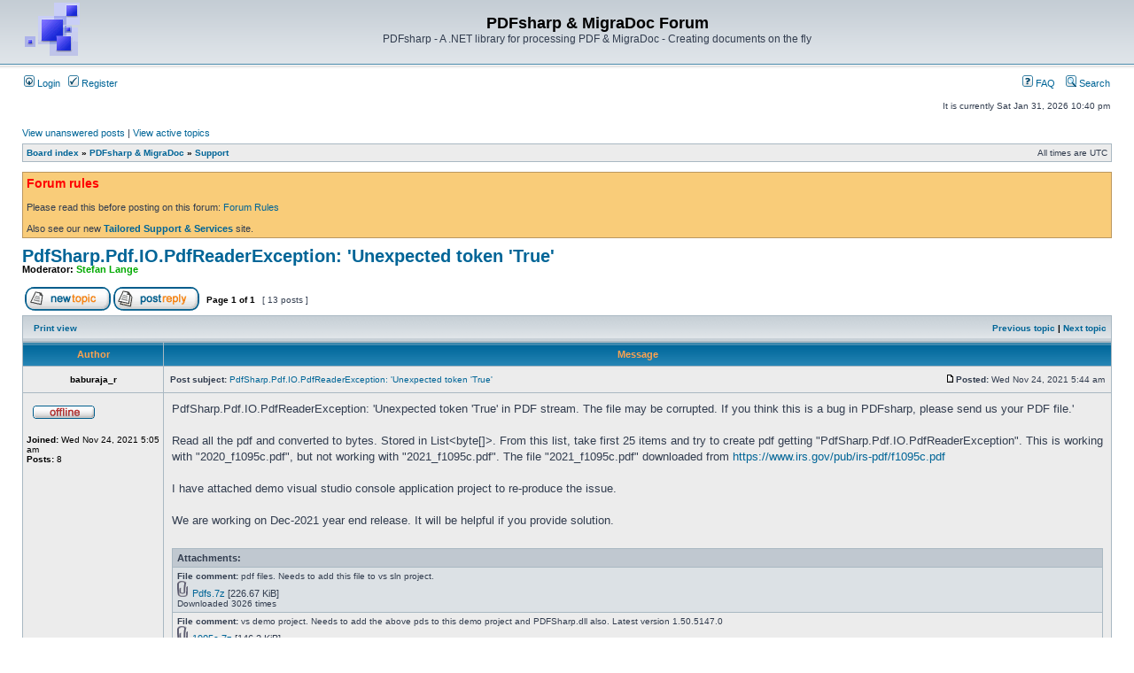

--- FILE ---
content_type: text/html; charset=UTF-8
request_url: https://forum.pdfsharp.net/viewtopic.php?f=2&t=4517&view=previous&sid=6be6e1e992103994ffdb28bd27c04201
body_size: 7022
content:
<!DOCTYPE html PUBLIC "-//W3C//DTD XHTML 1.0 Transitional//EN" "http://www.w3.org/TR/xhtml1/DTD/xhtml1-transitional.dtd">
<html xmlns="http://www.w3.org/1999/xhtml" dir="ltr" lang="en-gb" xml:lang="en-gb">
<head>

<meta http-equiv="content-type" content="text/html; charset=UTF-8" />
<meta http-equiv="content-language" content="en-gb" />
<meta http-equiv="content-style-type" content="text/css" />
<meta http-equiv="imagetoolbar" content="no" />
<meta name="resource-type" content="document" />
<meta name="distribution" content="global" />
<meta name="keywords" content="" />
<meta name="description" content="" />

<title>PDFsharp &amp; MigraDoc Forum &bull; View topic - PdfSharp.Pdf.IO.PdfReaderException: 'Unexpected token 'True'</title>



<link rel="stylesheet" href="./styles/subsilver2/theme/stylesheet.css" type="text/css" />

<script type="text/javascript">
// <![CDATA[


function popup(url, width, height, name)
{
	if (!name)
	{
		name = '_popup';
	}

	window.open(url.replace(/&amp;/g, '&'), name, 'height=' + height + ',resizable=yes,scrollbars=yes,width=' + width);
	return false;
}

function jumpto()
{
	var page = prompt('Enter the page number you wish to go to:', '1');
	var per_page = '';
	var base_url = '';

	if (page !== null && !isNaN(page) && page == Math.floor(page) && page > 0)
	{
		if (base_url.indexOf('?') == -1)
		{
			document.location.href = base_url + '?start=' + ((page - 1) * per_page);
		}
		else
		{
			document.location.href = base_url.replace(/&amp;/g, '&') + '&start=' + ((page - 1) * per_page);
		}
	}
}

/**
* Find a member
*/
function find_username(url)
{
	popup(url, 760, 570, '_usersearch');
	return false;
}

/**
* Mark/unmark checklist
* id = ID of parent container, name = name prefix, state = state [true/false]
*/
function marklist(id, name, state)
{
	var parent = document.getElementById(id);
	if (!parent)
	{
		eval('parent = document.' + id);
	}

	if (!parent)
	{
		return;
	}

	var rb = parent.getElementsByTagName('input');
	
	for (var r = 0; r < rb.length; r++)
	{
		if (rb[r].name.substr(0, name.length) == name)
		{
			rb[r].checked = state;
		}
	}
}



	/**
	* Play quicktime file by determining it's width/height
	* from the displayed rectangle area
	*
	* Only defined if there is a file block present.
	*/
	function play_qt_file(obj)
	{
		var rectangle = obj.GetRectangle();

		if (rectangle)
		{
			rectangle = rectangle.split(',')
			var x1 = parseInt(rectangle[0]);
			var x2 = parseInt(rectangle[2]);
			var y1 = parseInt(rectangle[1]);
			var y2 = parseInt(rectangle[3]);

			var width = (x1 < 0) ? (x1 * -1) + x2 : x2 - x1;
			var height = (y1 < 0) ? (y1 * -1) + y2 : y2 - y1;
		}
		else
		{
			var width = 200;
			var height = 0;
		}

		obj.width = width;
		obj.height = height + 16;

		obj.SetControllerVisible(true);

		obj.Play();
	}


// ]]>
</script>
</head>
<body class="ltr">

<a name="top"></a>

<div id="wrapheader">

	<div id="logodesc">
		<table width="100%" cellspacing="0">
		<tr>
			<td><a href="./index.php?sid=bd664b71f0a1ab507d50ea6b5db14767"><img src="./styles/subsilver2/imageset/site_logo.gif" width="64" height="64" alt="" title="" /></a></td>
			<td width="100%" align="center"><h1>PDFsharp &amp; MigraDoc Forum</h1><span class="gen">PDFsharp - A .NET library for processing PDF &amp; MigraDoc - Creating documents on the fly</span></td>
		</tr>
		</table>
	</div>

	<div id="menubar">
		<table width="100%" cellspacing="0">
		<tr>
			<td class="genmed">
				<a href="./ucp.php?mode=login&amp;sid=bd664b71f0a1ab507d50ea6b5db14767"><img src="./styles/subsilver2/theme/images/icon_mini_login.gif" width="12" height="13" alt="*" /> Login</a>&nbsp; &nbsp;<a href="./ucp.php?mode=register&amp;sid=bd664b71f0a1ab507d50ea6b5db14767"><img src="./styles/subsilver2/theme/images/icon_mini_register.gif" width="12" height="13" alt="*" /> Register</a>
					
			</td>
			<td class="genmed" align="right">
				<a href="./faq.php?sid=bd664b71f0a1ab507d50ea6b5db14767"><img src="./styles/subsilver2/theme/images/icon_mini_faq.gif" width="12" height="13" alt="*" /> FAQ</a>
				&nbsp; &nbsp;<a href="./search.php?sid=bd664b71f0a1ab507d50ea6b5db14767"><img src="./styles/subsilver2/theme/images/icon_mini_search.gif" width="12" height="13" alt="*" /> Search</a>
			</td>
		</tr>
		</table>
	</div>

	<div id="datebar">
		<table width="100%" cellspacing="0">
		<tr>
			<td class="gensmall"></td>
			<td class="gensmall" align="right">It is currently Sat Jan 31, 2026 10:40 pm<br /></td>
		</tr>
		</table>
	</div>

</div>

<div id="wrapcentre">

	
	<p class="searchbar">
		<span style="float: left;"><a href="./search.php?search_id=unanswered&amp;sid=bd664b71f0a1ab507d50ea6b5db14767">View unanswered posts</a> | <a href="./search.php?search_id=active_topics&amp;sid=bd664b71f0a1ab507d50ea6b5db14767">View active topics</a></span>
		
	</p>
	

	<br style="clear: both;" />

	<table class="tablebg" width="100%" cellspacing="1" cellpadding="0" style="margin-top: 5px;">
	<tr>
		<td class="row1">
			<p class="breadcrumbs"><a href="./index.php?sid=bd664b71f0a1ab507d50ea6b5db14767">Board index</a> &#187; <a href="./viewforum.php?f=6&amp;sid=bd664b71f0a1ab507d50ea6b5db14767">PDFsharp &amp; MigraDoc</a> &#187; <a href="./viewforum.php?f=2&amp;sid=bd664b71f0a1ab507d50ea6b5db14767">Support</a></p>
			<p class="datetime">All times are UTC </p>
		</td>
	</tr>
	</table>

	<br />
	<div class="forumrules">
		
			<h3>Forum rules</h3><br />
			Please read this before posting on this forum: <a href="http://forum.pdfsharp.net/viewtopic.php?f=2&amp;t=832" class="postlink">Forum Rules</a><br /><br />Also see our new <strong><a href="https://www.pdfsharp.com/" class="postlink">Tailored Support &amp; Services</a></strong> site.
		
	</div>

	<br clear="all" />


<div id="pageheader">
	<h2><a class="titles" href="./viewtopic.php?f=2&amp;t=4301&amp;sid=bd664b71f0a1ab507d50ea6b5db14767">PdfSharp.Pdf.IO.PdfReaderException: 'Unexpected token 'True'</a></h2>


	<p class="moderators">Moderator: <a href="./memberlist.php?mode=viewprofile&amp;u=3&amp;sid=bd664b71f0a1ab507d50ea6b5db14767" style="color: #00AA00;" class="username-coloured">Stefan Lange</a></p>

</div>

<br clear="all" /><br />

<div id="pagecontent">

	<table width="100%" cellspacing="1">
	<tr>
		<td align="left" valign="middle" nowrap="nowrap">
		<a href="./posting.php?mode=post&amp;f=2&amp;sid=bd664b71f0a1ab507d50ea6b5db14767"><img src="./styles/subsilver2/imageset/en/button_topic_new.gif" alt="Post new topic" title="Post new topic" /></a>&nbsp;<a href="./posting.php?mode=reply&amp;f=2&amp;t=4301&amp;sid=bd664b71f0a1ab507d50ea6b5db14767"><img src="./styles/subsilver2/imageset/en/button_topic_reply.gif" alt="Reply to topic" title="Reply to topic" /></a>
		</td>
		
			<td class="nav" valign="middle" nowrap="nowrap">&nbsp;Page <strong>1</strong> of <strong>1</strong><br /></td>
			<td class="gensmall" nowrap="nowrap">&nbsp;[ 13 posts ]&nbsp;</td>
			<td class="gensmall" width="100%" align="right" nowrap="nowrap"></td>
		
	</tr>
	</table>

	<table class="tablebg" width="100%" cellspacing="1">
	<tr>
		<td class="cat">
			<table width="100%" cellspacing="0">
			<tr>
				<td class="nav" nowrap="nowrap">&nbsp;
				<a href="./viewtopic.php?f=2&amp;t=4301&amp;sid=bd664b71f0a1ab507d50ea6b5db14767&amp;view=print" title="Print view">Print view</a>
				</td>
				<td class="nav" align="right" nowrap="nowrap"><a href="./viewtopic.php?f=2&amp;t=4301&amp;view=previous&amp;sid=bd664b71f0a1ab507d50ea6b5db14767">Previous topic</a> | <a href="./viewtopic.php?f=2&amp;t=4301&amp;view=next&amp;sid=bd664b71f0a1ab507d50ea6b5db14767">Next topic</a>&nbsp;</td>
			</tr>
			</table>
		</td>
	</tr>

	</table>


	<table class="tablebg" width="100%" cellspacing="1">
	
		<tr>
			<th>Author</th>
			<th>Message</th>
		</tr>
	<tr class="row1">

			<td align="center" valign="middle">
				<a name="p13317"></a>
				<b class="postauthor">baburaja_r</b>
			</td>
			<td width="100%" height="25">
				<table width="100%" cellspacing="0">
				<tr>
				
					<td class="gensmall" width="100%"><div style="float: left;">&nbsp;<b>Post subject:</b> <a href="#p13317">PdfSharp.Pdf.IO.PdfReaderException: 'Unexpected token 'True'</a></div><div style="float: right;"><a href="./viewtopic.php?p=13317&amp;sid=bd664b71f0a1ab507d50ea6b5db14767#p13317"><img src="./styles/subsilver2/imageset/icon_post_target.gif" width="12" height="9" alt="Post" title="Post" /></a><b>Posted:</b> Wed Nov 24, 2021 5:44 am&nbsp;</div></td>
				</tr>
				</table>
			</td>
		</tr>

		<tr class="row1">

			<td valign="top" class="profile">
				<table cellspacing="4" align="center" width="150">
			
				<tr>
					<td><img src="./styles/subsilver2/imageset/en/icon_user_offline.gif" alt="Offline" title="Offline" /></td>
				</tr>
			
				</table>

				<span class="postdetails">
					<br /><b>Joined:</b> Wed Nov 24, 2021 5:05 am<br /><b>Posts:</b> 8
				</span>

			</td>
			<td valign="top">
				<table width="100%" cellspacing="5">
				<tr>
					<td>
					

						<div class="postbody">PdfSharp.Pdf.IO.PdfReaderException: 'Unexpected token 'True' in PDF stream. The file may be corrupted. If you think this is a bug in PDFsharp, please send us your PDF file.'<br /><br />Read all the pdf and converted to bytes. Stored in List&lt;byte[]&gt;. From this list, take first 25 items and try to create pdf getting &quot;PdfSharp.Pdf.IO.PdfReaderException&quot;. This is working with &quot;2020_f1095c.pdf&quot;, but not working with &quot;2021_f1095c.pdf&quot;. The file &quot;2021_f1095c.pdf&quot; downloaded from <!-- m --><a class="postlink" href="https://www.irs.gov/pub/irs-pdf/f1095c.pdf">https://www.irs.gov/pub/irs-pdf/f1095c.pdf</a><!-- m --><br /><br />I  have attached demo visual studio console application project to re-produce the issue.<br /><br />We are working on Dec-2021 year end release. It will  be  helpful if you provide solution.</div>

					
						<br clear="all" /><br />

						<table class="tablebg" width="100%" cellspacing="1">
						<tr>
							<td class="row3"><b class="genmed">Attachments: </b></td>
						</tr>
						
							<tr>
								<td class="row2">
			<span class="gensmall"><b>File comment:</b> pdf files. Needs to add this file to vs sln project.</span><br />
		
			<span class="genmed">
				<img src="./styles/subsilver2/imageset/icon_topic_attach.gif" width="14" height="18" alt="" title="" /> 
				<a href="./download/file.php?id=917&amp;sid=bd664b71f0a1ab507d50ea6b5db14767">Pdfs.7z</a> [226.67 KiB]
			</span><br />
			<span class="gensmall">Downloaded 3026 times</span>
		

		<br />
	</td>
							</tr>
						
							<tr>
								<td class="row1">
			<span class="gensmall"><b>File comment:</b> vs demo project. Needs to add the above pds to this demo  project and PDFSharp.dll also. Latest version 1.50.5147.0</span><br />
		
			<span class="genmed">
				<img src="./styles/subsilver2/imageset/icon_topic_attach.gif" width="14" height="18" alt="" title="" /> 
				<a href="./download/file.php?id=916&amp;sid=bd664b71f0a1ab507d50ea6b5db14767">1905c.7z</a> [146.2 KiB]
			</span><br />
			<span class="gensmall">Downloaded 3064 times</span>
		

		<br />
	</td>
							</tr>
						
						</table>
					

						<table width="100%" cellspacing="0">
						<tr valign="middle">
							<td class="gensmall" align="right">
							
							</td>
						</tr>
						</table>
					</td>
				</tr>
				</table>
			</td>
		</tr>

		<tr class="row1">

			<td class="profile"><strong><a href="#wrapheader">Top</a></strong></td>
			<td><div class="gensmall" style="float: left;">&nbsp;<a href="./memberlist.php?mode=viewprofile&amp;u=8891&amp;sid=bd664b71f0a1ab507d50ea6b5db14767"><img src="./styles/subsilver2/imageset/en/icon_user_profile.gif" alt="Profile" title="Profile" /></a> &nbsp;</div> <div class="gensmall" style="float: right;"><a href="./posting.php?mode=quote&amp;f=2&amp;p=13317&amp;sid=bd664b71f0a1ab507d50ea6b5db14767"><img src="./styles/subsilver2/imageset/en/icon_post_quote.gif" alt="Reply with quote" title="Reply with quote" /></a> &nbsp;</div></td>
	
		</tr>

	<tr>
		<td class="spacer" colspan="2" height="1"><img src="images/spacer.gif" alt="" width="1" height="1" /></td>
	</tr>
	</table>

	<table class="tablebg" width="100%" cellspacing="1">
	<tr class="row2">

			<td align="center" valign="middle">
				<a name="p13320"></a>
				<b class="postauthor">baburaja_r</b>
			</td>
			<td width="100%" height="25">
				<table width="100%" cellspacing="0">
				<tr>
				
					<td class="gensmall" width="100%"><div style="float: left;">&nbsp;<b>Post subject:</b> <a href="#p13320">Re: PdfSharp.Pdf.IO.PdfReaderException: 'Unexpected token 'T</a></div><div style="float: right;"><a href="./viewtopic.php?p=13320&amp;sid=bd664b71f0a1ab507d50ea6b5db14767#p13320"><img src="./styles/subsilver2/imageset/icon_post_target.gif" width="12" height="9" alt="Post" title="Post" /></a><b>Posted:</b> Fri Nov 26, 2021 2:48 am&nbsp;</div></td>
				</tr>
				</table>
			</td>
		</tr>

		<tr class="row2">

			<td valign="top" class="profile">
				<table cellspacing="4" align="center" width="150">
			
				<tr>
					<td><img src="./styles/subsilver2/imageset/en/icon_user_offline.gif" alt="Offline" title="Offline" /></td>
				</tr>
			
				</table>

				<span class="postdetails">
					<br /><b>Joined:</b> Wed Nov 24, 2021 5:05 am<br /><b>Posts:</b> 8
				</span>

			</td>
			<td valign="top">
				<table width="100%" cellspacing="5">
				<tr>
					<td>
					

						<div class="postbody">I am  waiting for the solution. Is there any fix?<br /><br />Is this because of corrupted .PDF file or other issues?</div>

					<br clear="all" /><br />

						<table width="100%" cellspacing="0">
						<tr valign="middle">
							<td class="gensmall" align="right">
							
							</td>
						</tr>
						</table>
					</td>
				</tr>
				</table>
			</td>
		</tr>

		<tr class="row2">

			<td class="profile"><strong><a href="#wrapheader">Top</a></strong></td>
			<td><div class="gensmall" style="float: left;">&nbsp;<a href="./memberlist.php?mode=viewprofile&amp;u=8891&amp;sid=bd664b71f0a1ab507d50ea6b5db14767"><img src="./styles/subsilver2/imageset/en/icon_user_profile.gif" alt="Profile" title="Profile" /></a> &nbsp;</div> <div class="gensmall" style="float: right;"><a href="./posting.php?mode=quote&amp;f=2&amp;p=13320&amp;sid=bd664b71f0a1ab507d50ea6b5db14767"><img src="./styles/subsilver2/imageset/en/icon_post_quote.gif" alt="Reply with quote" title="Reply with quote" /></a> &nbsp;</div></td>
	
		</tr>

	<tr>
		<td class="spacer" colspan="2" height="1"><img src="images/spacer.gif" alt="" width="1" height="1" /></td>
	</tr>
	</table>

	<table class="tablebg" width="100%" cellspacing="1">
	<tr class="row1">

			<td align="center" valign="middle">
				<a name="p13321"></a>
				<b class="postauthor">Thomas Hoevel</b>
			</td>
			<td width="100%" height="25">
				<table width="100%" cellspacing="0">
				<tr>
				
					<td class="gensmall" width="100%"><div style="float: left;">&nbsp;<b>Post subject:</b> <a href="#p13321">Re: PdfSharp.Pdf.IO.PdfReaderException: 'Unexpected token 'T</a></div><div style="float: right;"><a href="./viewtopic.php?p=13321&amp;sid=bd664b71f0a1ab507d50ea6b5db14767#p13321"><img src="./styles/subsilver2/imageset/icon_post_target.gif" width="12" height="9" alt="Post" title="Post" /></a><b>Posted:</b> Fri Nov 26, 2021 7:11 am&nbsp;</div></td>
				</tr>
				</table>
			</td>
		</tr>

		<tr class="row1">

			<td valign="top" class="profile">
				<table cellspacing="4" align="center" width="150">
			
				<tr>
					<td><img src="./styles/subsilver2/imageset/en/icon_user_offline.gif" alt="Offline" title="Offline" /></td>
				</tr>
			
				<tr>
					<td class="postdetails">PDFsharp Guru</td>
				</tr>
			
				<tr>
					<td><img src="./download/file.php?avatar=5_1538395763.jpg" width="80" height="80" alt="User avatar" /></td>
				</tr>
			
				</table>

				<span class="postdetails">
					<br /><b>Joined:</b> Mon Oct 16, 2006 8:16 am<br /><b>Posts:</b> 3142<br /><b>Location:</b> Cologne, Germany
				</span>

			</td>
			<td valign="top">
				<table width="100%" cellspacing="5">
				<tr>
					<td>
					

						<div class="postbody">Hi!<br /><br />I downloaded the file and it opens successfully.<br /><br /><div class="codetitle"><b>Code:</b></div><div class="codecontent">PdfDocument inputDocument1 = PdfReader.Open(@&quot;C:\Users\...\f1095c.pdf&quot;, PdfDocumentOpenMode.Import);<br />var x = inputDocument1.Pages.Count;</div><br /><br />Sorry, but I did not want to download those 7z files and and try to find out how to combine them.<br />You lost me with this sentence: &quot;Read all the pdf and converted to bytes. Stored in List&lt;byte[]&gt;. From this list, take first 25 items and try to create pdf getting &quot;PdfSharp.Pdf.IO.PdfReaderException&quot;.&quot;<br /><br /><br />Are you using the latest NuGet version? Which exactly?<br />Is it 1.51.5186-beta?<br /><br /><!-- m --><a class="postlink" href="https://www.nuget.org/profiles/PDFsharp-Team">https://www.nuget.org/profiles/PDFsharp-Team</a><!-- m --></div>

					
						<div class="postbody"><br />_________________<br />Regards<br />Thomas Hoevel<br />PDFsharp Team</div>
					<br clear="all" /><br />

						<table width="100%" cellspacing="0">
						<tr valign="middle">
							<td class="gensmall" align="right">
							
							</td>
						</tr>
						</table>
					</td>
				</tr>
				</table>
			</td>
		</tr>

		<tr class="row1">

			<td class="profile"><strong><a href="#wrapheader">Top</a></strong></td>
			<td><div class="gensmall" style="float: left;">&nbsp;<a href="./memberlist.php?mode=viewprofile&amp;u=5&amp;sid=bd664b71f0a1ab507d50ea6b5db14767"><img src="./styles/subsilver2/imageset/en/icon_user_profile.gif" alt="Profile" title="Profile" /></a> &nbsp;</div> <div class="gensmall" style="float: right;"><a href="./posting.php?mode=quote&amp;f=2&amp;p=13321&amp;sid=bd664b71f0a1ab507d50ea6b5db14767"><img src="./styles/subsilver2/imageset/en/icon_post_quote.gif" alt="Reply with quote" title="Reply with quote" /></a> &nbsp;</div></td>
	
		</tr>

	<tr>
		<td class="spacer" colspan="2" height="1"><img src="images/spacer.gif" alt="" width="1" height="1" /></td>
	</tr>
	</table>

	<table class="tablebg" width="100%" cellspacing="1">
	<tr class="row2">

			<td align="center" valign="middle">
				<a name="p13322"></a>
				<b class="postauthor">baburaja_r</b>
			</td>
			<td width="100%" height="25">
				<table width="100%" cellspacing="0">
				<tr>
				
					<td class="gensmall" width="100%"><div style="float: left;">&nbsp;<b>Post subject:</b> <a href="#p13322">Re: PdfSharp.Pdf.IO.PdfReaderException: 'Unexpected token 'T</a></div><div style="float: right;"><a href="./viewtopic.php?p=13322&amp;sid=bd664b71f0a1ab507d50ea6b5db14767#p13322"><img src="./styles/subsilver2/imageset/icon_post_target.gif" width="12" height="9" alt="Post" title="Post" /></a><b>Posted:</b> Fri Nov 26, 2021 8:04 am&nbsp;</div></td>
				</tr>
				</table>
			</td>
		</tr>

		<tr class="row2">

			<td valign="top" class="profile">
				<table cellspacing="4" align="center" width="150">
			
				<tr>
					<td><img src="./styles/subsilver2/imageset/en/icon_user_offline.gif" alt="Offline" title="Offline" /></td>
				</tr>
			
				</table>

				<span class="postdetails">
					<br /><b>Joined:</b> Wed Nov 24, 2021 5:05 am<br /><b>Posts:</b> 8
				</span>

			</td>
			<td valign="top">
				<table width="100%" cellspacing="5">
				<tr>
					<td>
					

						<div class="postbody">No. Using 1.50.5147.0 stable version.<br /><br />Please refer below C# method. First create bytes from PDFDcoument. Then using PdfDocument getting error &quot;PdfSharp.Pdf.IO.PdfReaderException: 'Unexpected token 'True' in PDF stream. The file may be corrupted. If you think this is a bug in PDFsharp, please send us your PDF file.'&quot;<br /><br /><br /><div class="codetitle"><b>Code:</b></div><div class="codecontent">byte&#91;&#93; pdfBytes = null;<br /><br />&nbsp; &nbsp; &nbsp; &nbsp; &nbsp; &nbsp; var document = PdfReader.Open(filePath);<br />&nbsp; &nbsp; &nbsp; &nbsp; &nbsp; &nbsp; using (var stream = new MemoryStream())<br />&nbsp; &nbsp; &nbsp; &nbsp; &nbsp; &nbsp; {<br />&nbsp; &nbsp; &nbsp; &nbsp; &nbsp; &nbsp; &nbsp; &nbsp; document.Save(stream);<br />&nbsp; &nbsp; &nbsp; &nbsp; &nbsp; &nbsp; &nbsp; &nbsp; pdfBytes = stream.ToArray();<br />&nbsp; &nbsp; &nbsp; &nbsp; &nbsp; &nbsp; }<br /><br />&nbsp; &nbsp; &nbsp; &nbsp; &nbsp; &nbsp; using (var outputDocument = new PdfDocument())<br />&nbsp; &nbsp; &nbsp; &nbsp; &nbsp; &nbsp; {<br />&nbsp; &nbsp; &nbsp; &nbsp; &nbsp; &nbsp; &nbsp; &nbsp; using (var mem = new MemoryStream(pdfBytes))<br />&nbsp; &nbsp; &nbsp; &nbsp; &nbsp; &nbsp; &nbsp; &nbsp; {<br />&nbsp; &nbsp; &nbsp; &nbsp; &nbsp; &nbsp; &nbsp; &nbsp; &nbsp; &nbsp; using (var pdfToMerge = PdfReader.Open(mem, PdfDocumentOpenMode.Import))<br />&nbsp; &nbsp; &nbsp; &nbsp; &nbsp; &nbsp; &nbsp; &nbsp; &nbsp; &nbsp; {<br />&nbsp; &nbsp; &nbsp; &nbsp; &nbsp; &nbsp; &nbsp; &nbsp; &nbsp; &nbsp; }<br />&nbsp; &nbsp; &nbsp; &nbsp; &nbsp; &nbsp; &nbsp; &nbsp; }<br />&nbsp; &nbsp; &nbsp; &nbsp; &nbsp; &nbsp; }</div></div>

					<br clear="all" /><br />

						<table width="100%" cellspacing="0">
						<tr valign="middle">
							<td class="gensmall" align="right">
							
							</td>
						</tr>
						</table>
					</td>
				</tr>
				</table>
			</td>
		</tr>

		<tr class="row2">

			<td class="profile"><strong><a href="#wrapheader">Top</a></strong></td>
			<td><div class="gensmall" style="float: left;">&nbsp;<a href="./memberlist.php?mode=viewprofile&amp;u=8891&amp;sid=bd664b71f0a1ab507d50ea6b5db14767"><img src="./styles/subsilver2/imageset/en/icon_user_profile.gif" alt="Profile" title="Profile" /></a> &nbsp;</div> <div class="gensmall" style="float: right;"><a href="./posting.php?mode=quote&amp;f=2&amp;p=13322&amp;sid=bd664b71f0a1ab507d50ea6b5db14767"><img src="./styles/subsilver2/imageset/en/icon_post_quote.gif" alt="Reply with quote" title="Reply with quote" /></a> &nbsp;</div></td>
	
		</tr>

	<tr>
		<td class="spacer" colspan="2" height="1"><img src="images/spacer.gif" alt="" width="1" height="1" /></td>
	</tr>
	</table>

	<table class="tablebg" width="100%" cellspacing="1">
	<tr class="row1">

			<td align="center" valign="middle">
				<a name="p13323"></a>
				<b class="postauthor">TH-Soft</b>
			</td>
			<td width="100%" height="25">
				<table width="100%" cellspacing="0">
				<tr>
				
					<td class="gensmall" width="100%"><div style="float: left;">&nbsp;<b>Post subject:</b> <a href="#p13323">Re: PdfSharp.Pdf.IO.PdfReaderException: 'Unexpected token 'T</a></div><div style="float: right;"><a href="./viewtopic.php?p=13323&amp;sid=bd664b71f0a1ab507d50ea6b5db14767#p13323"><img src="./styles/subsilver2/imageset/icon_post_target.gif" width="12" height="9" alt="Post" title="Post" /></a><b>Posted:</b> Fri Nov 26, 2021 9:45 am&nbsp;</div></td>
				</tr>
				</table>
			</td>
		</tr>

		<tr class="row1">

			<td valign="top" class="profile">
				<table cellspacing="4" align="center" width="150">
			
				<tr>
					<td><img src="./styles/subsilver2/imageset/en/icon_user_offline.gif" alt="Offline" title="Offline" /></td>
				</tr>
			
				<tr>
					<td class="postdetails">PDFsharp Guru</td>
				</tr>
			
				<tr>
					<td><img src="./download/file.php?avatar=7371_1426328613.jpg" width="80" height="80" alt="User avatar" /></td>
				</tr>
			
				</table>

				<span class="postdetails">
					<br /><b>Joined:</b> Sat Mar 14, 2015 10:15 am<br /><b>Posts:</b> 1067<br /><b>Location:</b> CCAA
				</span>

			</td>
			<td valign="top">
				<table width="100%" cellspacing="5">
				<tr>
					<td>
					

						<div class="postbody"><div class="quotetitle">baburaja_r wrote:</div><div class="quotecontent">Using 1.50.5147.0 stable version.</div>Does the error also occur with 1.51.5186-beta?</div>

					
						<div class="postbody"><br />_________________<br />Best regards<br />Thomas<br /><span style="font-size: 85%; line-height: normal">(Freelance Software Developer with several years of MigraDoc/PDFsharp experience)</span></div>
					<br clear="all" /><br />

						<table width="100%" cellspacing="0">
						<tr valign="middle">
							<td class="gensmall" align="right">
							
							</td>
						</tr>
						</table>
					</td>
				</tr>
				</table>
			</td>
		</tr>

		<tr class="row1">

			<td class="profile"><strong><a href="#wrapheader">Top</a></strong></td>
			<td><div class="gensmall" style="float: left;">&nbsp;<a href="./memberlist.php?mode=viewprofile&amp;u=7371&amp;sid=bd664b71f0a1ab507d50ea6b5db14767"><img src="./styles/subsilver2/imageset/en/icon_user_profile.gif" alt="Profile" title="Profile" /></a> &nbsp;</div> <div class="gensmall" style="float: right;"><a href="./posting.php?mode=quote&amp;f=2&amp;p=13323&amp;sid=bd664b71f0a1ab507d50ea6b5db14767"><img src="./styles/subsilver2/imageset/en/icon_post_quote.gif" alt="Reply with quote" title="Reply with quote" /></a> &nbsp;</div></td>
	
		</tr>

	<tr>
		<td class="spacer" colspan="2" height="1"><img src="images/spacer.gif" alt="" width="1" height="1" /></td>
	</tr>
	</table>

	<table class="tablebg" width="100%" cellspacing="1">
	<tr class="row2">

			<td align="center" valign="middle">
				<a name="p13324"></a>
				<b class="postauthor">baburaja_r</b>
			</td>
			<td width="100%" height="25">
				<table width="100%" cellspacing="0">
				<tr>
				
					<td class="gensmall" width="100%"><div style="float: left;">&nbsp;<b>Post subject:</b> <a href="#p13324">Re: PdfSharp.Pdf.IO.PdfReaderException: 'Unexpected token 'T</a></div><div style="float: right;"><a href="./viewtopic.php?p=13324&amp;sid=bd664b71f0a1ab507d50ea6b5db14767#p13324"><img src="./styles/subsilver2/imageset/icon_post_target.gif" width="12" height="9" alt="Post" title="Post" /></a><b>Posted:</b> Fri Nov 26, 2021 9:51 am&nbsp;</div></td>
				</tr>
				</table>
			</td>
		</tr>

		<tr class="row2">

			<td valign="top" class="profile">
				<table cellspacing="4" align="center" width="150">
			
				<tr>
					<td><img src="./styles/subsilver2/imageset/en/icon_user_offline.gif" alt="Offline" title="Offline" /></td>
				</tr>
			
				</table>

				<span class="postdetails">
					<br /><b>Joined:</b> Wed Nov 24, 2021 5:05 am<br /><b>Posts:</b> 8
				</span>

			</td>
			<td valign="top">
				<table width="100%" cellspacing="5">
				<tr>
					<td>
					

						<div class="postbody">Yes, getting the same error</div>

					<br clear="all" /><br />

						<table width="100%" cellspacing="0">
						<tr valign="middle">
							<td class="gensmall" align="right">
							
							</td>
						</tr>
						</table>
					</td>
				</tr>
				</table>
			</td>
		</tr>

		<tr class="row2">

			<td class="profile"><strong><a href="#wrapheader">Top</a></strong></td>
			<td><div class="gensmall" style="float: left;">&nbsp;<a href="./memberlist.php?mode=viewprofile&amp;u=8891&amp;sid=bd664b71f0a1ab507d50ea6b5db14767"><img src="./styles/subsilver2/imageset/en/icon_user_profile.gif" alt="Profile" title="Profile" /></a> &nbsp;</div> <div class="gensmall" style="float: right;"><a href="./posting.php?mode=quote&amp;f=2&amp;p=13324&amp;sid=bd664b71f0a1ab507d50ea6b5db14767"><img src="./styles/subsilver2/imageset/en/icon_post_quote.gif" alt="Reply with quote" title="Reply with quote" /></a> &nbsp;</div></td>
	
		</tr>

	<tr>
		<td class="spacer" colspan="2" height="1"><img src="images/spacer.gif" alt="" width="1" height="1" /></td>
	</tr>
	</table>

	<table class="tablebg" width="100%" cellspacing="1">
	<tr class="row1">

			<td align="center" valign="middle">
				<a name="p13325"></a>
				<b class="postauthor">baburaja_r</b>
			</td>
			<td width="100%" height="25">
				<table width="100%" cellspacing="0">
				<tr>
				
					<td class="gensmall" width="100%"><div style="float: left;">&nbsp;<b>Post subject:</b> <a href="#p13325">Re: PdfSharp.Pdf.IO.PdfReaderException: 'Unexpected token 'T</a></div><div style="float: right;"><a href="./viewtopic.php?p=13325&amp;sid=bd664b71f0a1ab507d50ea6b5db14767#p13325"><img src="./styles/subsilver2/imageset/icon_post_target.gif" width="12" height="9" alt="Post" title="Post" /></a><b>Posted:</b> Sat Nov 27, 2021 3:02 am&nbsp;</div></td>
				</tr>
				</table>
			</td>
		</tr>

		<tr class="row1">

			<td valign="top" class="profile">
				<table cellspacing="4" align="center" width="150">
			
				<tr>
					<td><img src="./styles/subsilver2/imageset/en/icon_user_offline.gif" alt="Offline" title="Offline" /></td>
				</tr>
			
				</table>

				<span class="postdetails">
					<br /><b>Joined:</b> Wed Nov 24, 2021 5:05 am<br /><b>Posts:</b> 8
				</span>

			</td>
			<td valign="top">
				<table width="100%" cellspacing="5">
				<tr>
					<td>
					

						<div class="postbody">Is it possible to fix this issue?</div>

					<br clear="all" /><br />

						<table width="100%" cellspacing="0">
						<tr valign="middle">
							<td class="gensmall" align="right">
							
							</td>
						</tr>
						</table>
					</td>
				</tr>
				</table>
			</td>
		</tr>

		<tr class="row1">

			<td class="profile"><strong><a href="#wrapheader">Top</a></strong></td>
			<td><div class="gensmall" style="float: left;">&nbsp;<a href="./memberlist.php?mode=viewprofile&amp;u=8891&amp;sid=bd664b71f0a1ab507d50ea6b5db14767"><img src="./styles/subsilver2/imageset/en/icon_user_profile.gif" alt="Profile" title="Profile" /></a> &nbsp;</div> <div class="gensmall" style="float: right;"><a href="./posting.php?mode=quote&amp;f=2&amp;p=13325&amp;sid=bd664b71f0a1ab507d50ea6b5db14767"><img src="./styles/subsilver2/imageset/en/icon_post_quote.gif" alt="Reply with quote" title="Reply with quote" /></a> &nbsp;</div></td>
	
		</tr>

	<tr>
		<td class="spacer" colspan="2" height="1"><img src="images/spacer.gif" alt="" width="1" height="1" /></td>
	</tr>
	</table>

	<table class="tablebg" width="100%" cellspacing="1">
	<tr class="row2">

			<td align="center" valign="middle">
				<a name="p13327"></a>
				<b class="postauthor">baburaja_r</b>
			</td>
			<td width="100%" height="25">
				<table width="100%" cellspacing="0">
				<tr>
				
					<td class="gensmall" width="100%"><div style="float: left;">&nbsp;<b>Post subject:</b> <a href="#p13327">Re: PdfSharp.Pdf.IO.PdfReaderException: 'Unexpected token 'T</a></div><div style="float: right;"><a href="./viewtopic.php?p=13327&amp;sid=bd664b71f0a1ab507d50ea6b5db14767#p13327"><img src="./styles/subsilver2/imageset/icon_post_target.gif" width="12" height="9" alt="Post" title="Post" /></a><b>Posted:</b> Mon Nov 29, 2021 6:24 am&nbsp;</div></td>
				</tr>
				</table>
			</td>
		</tr>

		<tr class="row2">

			<td valign="top" class="profile">
				<table cellspacing="4" align="center" width="150">
			
				<tr>
					<td><img src="./styles/subsilver2/imageset/en/icon_user_offline.gif" alt="Offline" title="Offline" /></td>
				</tr>
			
				</table>

				<span class="postdetails">
					<br /><b>Joined:</b> Wed Nov 24, 2021 5:05 am<br /><b>Posts:</b> 8
				</span>

			</td>
			<td valign="top">
				<table width="100%" cellspacing="5">
				<tr>
					<td>
					

						<div class="postbody">Can you any one help me on this issue?</div>

					<br clear="all" /><br />

						<table width="100%" cellspacing="0">
						<tr valign="middle">
							<td class="gensmall" align="right">
							
							</td>
						</tr>
						</table>
					</td>
				</tr>
				</table>
			</td>
		</tr>

		<tr class="row2">

			<td class="profile"><strong><a href="#wrapheader">Top</a></strong></td>
			<td><div class="gensmall" style="float: left;">&nbsp;<a href="./memberlist.php?mode=viewprofile&amp;u=8891&amp;sid=bd664b71f0a1ab507d50ea6b5db14767"><img src="./styles/subsilver2/imageset/en/icon_user_profile.gif" alt="Profile" title="Profile" /></a> &nbsp;</div> <div class="gensmall" style="float: right;"><a href="./posting.php?mode=quote&amp;f=2&amp;p=13327&amp;sid=bd664b71f0a1ab507d50ea6b5db14767"><img src="./styles/subsilver2/imageset/en/icon_post_quote.gif" alt="Reply with quote" title="Reply with quote" /></a> &nbsp;</div></td>
	
		</tr>

	<tr>
		<td class="spacer" colspan="2" height="1"><img src="images/spacer.gif" alt="" width="1" height="1" /></td>
	</tr>
	</table>

	<table class="tablebg" width="100%" cellspacing="1">
	<tr class="row1">

			<td align="center" valign="middle">
				<a name="p13329"></a>
				<b class="postauthor">TH-Soft</b>
			</td>
			<td width="100%" height="25">
				<table width="100%" cellspacing="0">
				<tr>
				
					<td class="gensmall" width="100%"><div style="float: left;">&nbsp;<b>Post subject:</b> <a href="#p13329">Re: PdfSharp.Pdf.IO.PdfReaderException: 'Unexpected token 'T</a></div><div style="float: right;"><a href="./viewtopic.php?p=13329&amp;sid=bd664b71f0a1ab507d50ea6b5db14767#p13329"><img src="./styles/subsilver2/imageset/icon_post_target.gif" width="12" height="9" alt="Post" title="Post" /></a><b>Posted:</b> Mon Nov 29, 2021 8:22 am&nbsp;</div></td>
				</tr>
				</table>
			</td>
		</tr>

		<tr class="row1">

			<td valign="top" class="profile">
				<table cellspacing="4" align="center" width="150">
			
				<tr>
					<td><img src="./styles/subsilver2/imageset/en/icon_user_offline.gif" alt="Offline" title="Offline" /></td>
				</tr>
			
				<tr>
					<td class="postdetails">PDFsharp Guru</td>
				</tr>
			
				<tr>
					<td><img src="./download/file.php?avatar=7371_1426328613.jpg" width="80" height="80" alt="User avatar" /></td>
				</tr>
			
				</table>

				<span class="postdetails">
					<br /><b>Joined:</b> Sat Mar 14, 2015 10:15 am<br /><b>Posts:</b> 1067<br /><b>Location:</b> CCAA
				</span>

			</td>
			<td valign="top">
				<table width="100%" cellspacing="5">
				<tr>
					<td>
					

						<div class="postbody"><div class="quotetitle">baburaja_r wrote:</div><div class="quotecontent">Is it possible to fix this issue?</div>Yes. I don't have time to step through the code.<br />Consider taking the PDFsharp source code and incorporate some of the proposed pull requests.</div>

					
						<div class="postbody"><br />_________________<br />Best regards<br />Thomas<br /><span style="font-size: 85%; line-height: normal">(Freelance Software Developer with several years of MigraDoc/PDFsharp experience)</span></div>
					<br clear="all" /><br />

						<table width="100%" cellspacing="0">
						<tr valign="middle">
							<td class="gensmall" align="right">
							
							</td>
						</tr>
						</table>
					</td>
				</tr>
				</table>
			</td>
		</tr>

		<tr class="row1">

			<td class="profile"><strong><a href="#wrapheader">Top</a></strong></td>
			<td><div class="gensmall" style="float: left;">&nbsp;<a href="./memberlist.php?mode=viewprofile&amp;u=7371&amp;sid=bd664b71f0a1ab507d50ea6b5db14767"><img src="./styles/subsilver2/imageset/en/icon_user_profile.gif" alt="Profile" title="Profile" /></a> &nbsp;</div> <div class="gensmall" style="float: right;"><a href="./posting.php?mode=quote&amp;f=2&amp;p=13329&amp;sid=bd664b71f0a1ab507d50ea6b5db14767"><img src="./styles/subsilver2/imageset/en/icon_post_quote.gif" alt="Reply with quote" title="Reply with quote" /></a> &nbsp;</div></td>
	
		</tr>

	<tr>
		<td class="spacer" colspan="2" height="1"><img src="images/spacer.gif" alt="" width="1" height="1" /></td>
	</tr>
	</table>

	<table class="tablebg" width="100%" cellspacing="1">
	<tr class="row2">

			<td align="center" valign="middle">
				<a name="p13330"></a>
				<b class="postauthor">baburaja_r</b>
			</td>
			<td width="100%" height="25">
				<table width="100%" cellspacing="0">
				<tr>
				
					<td class="gensmall" width="100%"><div style="float: left;">&nbsp;<b>Post subject:</b> <a href="#p13330">Re: PdfSharp.Pdf.IO.PdfReaderException: 'Unexpected token 'T</a></div><div style="float: right;"><a href="./viewtopic.php?p=13330&amp;sid=bd664b71f0a1ab507d50ea6b5db14767#p13330"><img src="./styles/subsilver2/imageset/icon_post_target.gif" width="12" height="9" alt="Post" title="Post" /></a><b>Posted:</b> Mon Nov 29, 2021 9:13 am&nbsp;</div></td>
				</tr>
				</table>
			</td>
		</tr>

		<tr class="row2">

			<td valign="top" class="profile">
				<table cellspacing="4" align="center" width="150">
			
				<tr>
					<td><img src="./styles/subsilver2/imageset/en/icon_user_offline.gif" alt="Offline" title="Offline" /></td>
				</tr>
			
				</table>

				<span class="postdetails">
					<br /><b>Joined:</b> Wed Nov 24, 2021 5:05 am<br /><b>Posts:</b> 8
				</span>

			</td>
			<td valign="top">
				<table width="100%" cellspacing="5">
				<tr>
					<td>
					

						<div class="postbody">Thanks for the response.<br /><br />This year end we needs to give release for year end changes. The functionality which is breaking now is important for this release. <br />It could be helpful for us, if we get solution before Dec 1st week end.<br /><br />Waiting for your support to come out of this issue.</div>

					<br clear="all" /><br />

						<table width="100%" cellspacing="0">
						<tr valign="middle">
							<td class="gensmall" align="right">
							
							</td>
						</tr>
						</table>
					</td>
				</tr>
				</table>
			</td>
		</tr>

		<tr class="row2">

			<td class="profile"><strong><a href="#wrapheader">Top</a></strong></td>
			<td><div class="gensmall" style="float: left;">&nbsp;<a href="./memberlist.php?mode=viewprofile&amp;u=8891&amp;sid=bd664b71f0a1ab507d50ea6b5db14767"><img src="./styles/subsilver2/imageset/en/icon_user_profile.gif" alt="Profile" title="Profile" /></a> &nbsp;</div> <div class="gensmall" style="float: right;"><a href="./posting.php?mode=quote&amp;f=2&amp;p=13330&amp;sid=bd664b71f0a1ab507d50ea6b5db14767"><img src="./styles/subsilver2/imageset/en/icon_post_quote.gif" alt="Reply with quote" title="Reply with quote" /></a> &nbsp;</div></td>
	
		</tr>

	<tr>
		<td class="spacer" colspan="2" height="1"><img src="images/spacer.gif" alt="" width="1" height="1" /></td>
	</tr>
	</table>

	<table class="tablebg" width="100%" cellspacing="1">
	<tr class="row1">

			<td align="center" valign="middle">
				<a name="p13862"></a>
				<b class="postauthor">raviteja</b>
			</td>
			<td width="100%" height="25">
				<table width="100%" cellspacing="0">
				<tr>
				
					<td class="gensmall" width="100%"><div style="float: left;">&nbsp;<b>Post subject:</b> <a href="#p13862">Re: PdfSharp.Pdf.IO.PdfReaderException: 'Unexpected token 'T</a></div><div style="float: right;"><a href="./viewtopic.php?p=13862&amp;sid=bd664b71f0a1ab507d50ea6b5db14767#p13862"><img src="./styles/subsilver2/imageset/icon_post_target.gif" width="12" height="9" alt="Post" title="Post" /></a><b>Posted:</b> Thu Sep 14, 2023 4:33 pm&nbsp;</div></td>
				</tr>
				</table>
			</td>
		</tr>

		<tr class="row1">

			<td valign="top" class="profile">
				<table cellspacing="4" align="center" width="150">
			
				<tr>
					<td><img src="./styles/subsilver2/imageset/en/icon_user_offline.gif" alt="Offline" title="Offline" /></td>
				</tr>
			
				</table>

				<span class="postdetails">
					<br /><b>Joined:</b> Thu Sep 14, 2023 4:31 pm<br /><b>Posts:</b> 2
				</span>

			</td>
			<td valign="top">
				<table width="100%" cellspacing="5">
				<tr>
					<td>
					

						<div class="postbody">Did anyone identify the solution for this issue.</div>

					<br clear="all" /><br />

						<table width="100%" cellspacing="0">
						<tr valign="middle">
							<td class="gensmall" align="right">
							
							</td>
						</tr>
						</table>
					</td>
				</tr>
				</table>
			</td>
		</tr>

		<tr class="row1">

			<td class="profile"><strong><a href="#wrapheader">Top</a></strong></td>
			<td><div class="gensmall" style="float: left;">&nbsp;<a href="./memberlist.php?mode=viewprofile&amp;u=9128&amp;sid=bd664b71f0a1ab507d50ea6b5db14767"><img src="./styles/subsilver2/imageset/en/icon_user_profile.gif" alt="Profile" title="Profile" /></a> &nbsp;</div> <div class="gensmall" style="float: right;"><a href="./posting.php?mode=quote&amp;f=2&amp;p=13862&amp;sid=bd664b71f0a1ab507d50ea6b5db14767"><img src="./styles/subsilver2/imageset/en/icon_post_quote.gif" alt="Reply with quote" title="Reply with quote" /></a> &nbsp;</div></td>
	
		</tr>

	<tr>
		<td class="spacer" colspan="2" height="1"><img src="images/spacer.gif" alt="" width="1" height="1" /></td>
	</tr>
	</table>

	<table class="tablebg" width="100%" cellspacing="1">
	<tr class="row2">

			<td align="center" valign="middle">
				<a name="p13865"></a>
				<b class="postauthor">TH-Soft</b>
			</td>
			<td width="100%" height="25">
				<table width="100%" cellspacing="0">
				<tr>
				
					<td class="gensmall" width="100%"><div style="float: left;">&nbsp;<b>Post subject:</b> <a href="#p13865">Re: PdfSharp.Pdf.IO.PdfReaderException: 'Unexpected token 'T</a></div><div style="float: right;"><a href="./viewtopic.php?p=13865&amp;sid=bd664b71f0a1ab507d50ea6b5db14767#p13865"><img src="./styles/subsilver2/imageset/icon_post_target.gif" width="12" height="9" alt="Post" title="Post" /></a><b>Posted:</b> Thu Sep 14, 2023 10:08 pm&nbsp;</div></td>
				</tr>
				</table>
			</td>
		</tr>

		<tr class="row2">

			<td valign="top" class="profile">
				<table cellspacing="4" align="center" width="150">
			
				<tr>
					<td><img src="./styles/subsilver2/imageset/en/icon_user_offline.gif" alt="Offline" title="Offline" /></td>
				</tr>
			
				<tr>
					<td class="postdetails">PDFsharp Guru</td>
				</tr>
			
				<tr>
					<td><img src="./download/file.php?avatar=7371_1426328613.jpg" width="80" height="80" alt="User avatar" /></td>
				</tr>
			
				</table>

				<span class="postdetails">
					<br /><b>Joined:</b> Sat Mar 14, 2015 10:15 am<br /><b>Posts:</b> 1067<br /><b>Location:</b> CCAA
				</span>

			</td>
			<td valign="top">
				<table width="100%" cellspacing="5">
				<tr>
					<td>
					

						<div class="postbody"><div class="quotetitle">raviteja wrote:</div><div class="quotecontent">Did anyone identify the solution for this issue.</div>The bug in PDFsharp has been fixed with recent builds of PDFsharp 6.0.0.</div>

					
						<div class="postbody"><br />_________________<br />Best regards<br />Thomas<br /><span style="font-size: 85%; line-height: normal">(Freelance Software Developer with several years of MigraDoc/PDFsharp experience)</span></div>
					<br clear="all" /><br />

						<table width="100%" cellspacing="0">
						<tr valign="middle">
							<td class="gensmall" align="right">
							
							</td>
						</tr>
						</table>
					</td>
				</tr>
				</table>
			</td>
		</tr>

		<tr class="row2">

			<td class="profile"><strong><a href="#wrapheader">Top</a></strong></td>
			<td><div class="gensmall" style="float: left;">&nbsp;<a href="./memberlist.php?mode=viewprofile&amp;u=7371&amp;sid=bd664b71f0a1ab507d50ea6b5db14767"><img src="./styles/subsilver2/imageset/en/icon_user_profile.gif" alt="Profile" title="Profile" /></a> &nbsp;</div> <div class="gensmall" style="float: right;"><a href="./posting.php?mode=quote&amp;f=2&amp;p=13865&amp;sid=bd664b71f0a1ab507d50ea6b5db14767"><img src="./styles/subsilver2/imageset/en/icon_post_quote.gif" alt="Reply with quote" title="Reply with quote" /></a> &nbsp;</div></td>
	
		</tr>

	<tr>
		<td class="spacer" colspan="2" height="1"><img src="images/spacer.gif" alt="" width="1" height="1" /></td>
	</tr>
	</table>

	<table class="tablebg" width="100%" cellspacing="1">
	<tr class="row1">

			<td align="center" valign="middle">
				<a name="p14033"></a>
				<b class="postauthor">baburaja_r</b>
			</td>
			<td width="100%" height="25">
				<table width="100%" cellspacing="0">
				<tr>
				
					<td class="gensmall" width="100%"><div style="float: left;">&nbsp;<b>Post subject:</b> <a href="#p14033">Re: PdfSharp.Pdf.IO.PdfReaderException: 'Unexpected token 'T</a></div><div style="float: right;"><a href="./viewtopic.php?p=14033&amp;sid=bd664b71f0a1ab507d50ea6b5db14767#p14033"><img src="./styles/subsilver2/imageset/icon_post_target.gif" width="12" height="9" alt="Post" title="Post" /></a><b>Posted:</b> Wed Nov 29, 2023 3:25 pm&nbsp;</div></td>
				</tr>
				</table>
			</td>
		</tr>

		<tr class="row1">

			<td valign="top" class="profile">
				<table cellspacing="4" align="center" width="150">
			
				<tr>
					<td><img src="./styles/subsilver2/imageset/en/icon_user_offline.gif" alt="Offline" title="Offline" /></td>
				</tr>
			
				</table>

				<span class="postdetails">
					<br /><b>Joined:</b> Wed Nov 24, 2021 5:05 am<br /><b>Posts:</b> 8
				</span>

			</td>
			<td valign="top">
				<table width="100%" cellspacing="5">
				<tr>
					<td>
					

						<div class="postbody">The PdfSharp.dll 6.0.0 required min .net framework 6.0. But our project uses 4.6.1.<br /><br />Can you let me know, is there any option to get PdfSharp.dll to support .net framework 4.6.1 with the 'Unexpected token True'  issue fix?</div>

					<br clear="all" /><br />

						<table width="100%" cellspacing="0">
						<tr valign="middle">
							<td class="gensmall" align="right">
							
							</td>
						</tr>
						</table>
					</td>
				</tr>
				</table>
			</td>
		</tr>

		<tr class="row1">

			<td class="profile"><strong><a href="#wrapheader">Top</a></strong></td>
			<td><div class="gensmall" style="float: left;">&nbsp;<a href="./memberlist.php?mode=viewprofile&amp;u=8891&amp;sid=bd664b71f0a1ab507d50ea6b5db14767"><img src="./styles/subsilver2/imageset/en/icon_user_profile.gif" alt="Profile" title="Profile" /></a> &nbsp;</div> <div class="gensmall" style="float: right;"><a href="./posting.php?mode=quote&amp;f=2&amp;p=14033&amp;sid=bd664b71f0a1ab507d50ea6b5db14767"><img src="./styles/subsilver2/imageset/en/icon_post_quote.gif" alt="Reply with quote" title="Reply with quote" /></a> &nbsp;</div></td>
	
		</tr>

	<tr>
		<td class="spacer" colspan="2" height="1"><img src="images/spacer.gif" alt="" width="1" height="1" /></td>
	</tr>
	</table>

	<table width="100%" cellspacing="1" class="tablebg">
	<tr align="center">
		<td class="cat"><form name="viewtopic" method="post" action="./viewtopic.php?f=2&amp;t=4301&amp;sid=bd664b71f0a1ab507d50ea6b5db14767"><span class="gensmall">Display posts from previous:</span> <select name="st" id="st"><option value="0" selected="selected">All posts</option><option value="1">1 day</option><option value="7">7 days</option><option value="14">2 weeks</option><option value="30">1 month</option><option value="90">3 months</option><option value="180">6 months</option><option value="365">1 year</option></select>&nbsp;<span class="gensmall">Sort by</span> <select name="sk" id="sk"><option value="a">Author</option><option value="t" selected="selected">Post time</option><option value="s">Subject</option></select> <select name="sd" id="sd"><option value="a" selected="selected">Ascending</option><option value="d">Descending</option></select>&nbsp;<input class="btnlite" type="submit" value="Go" name="sort" /></form></td>
	</tr>
	</table>
	

	<table width="100%" cellspacing="1">
	<tr>
		<td align="left" valign="middle" nowrap="nowrap">
		<a href="./posting.php?mode=post&amp;f=2&amp;sid=bd664b71f0a1ab507d50ea6b5db14767"><img src="./styles/subsilver2/imageset/en/button_topic_new.gif" alt="Post new topic" title="Post new topic" /></a>&nbsp;<a href="./posting.php?mode=reply&amp;f=2&amp;t=4301&amp;sid=bd664b71f0a1ab507d50ea6b5db14767"><img src="./styles/subsilver2/imageset/en/button_topic_reply.gif" alt="Reply to topic" title="Reply to topic" /></a>
		</td>
		
			<td class="nav" valign="middle" nowrap="nowrap">&nbsp;Page <strong>1</strong> of <strong>1</strong><br /></td>
			<td class="gensmall" nowrap="nowrap">&nbsp;[ 13 posts ]&nbsp;</td>
			<td class="gensmall" width="100%" align="right" nowrap="nowrap"></td>
		
	</tr>
	</table>

</div>

<div id="pagefooter"></div>

<br clear="all" />
<table class="tablebg" width="100%" cellspacing="1" cellpadding="0" style="margin-top: 5px;">
	<tr>
		<td class="row1">
			<p class="breadcrumbs"><a href="./index.php?sid=bd664b71f0a1ab507d50ea6b5db14767">Board index</a> &#187; <a href="./viewforum.php?f=6&amp;sid=bd664b71f0a1ab507d50ea6b5db14767">PDFsharp &amp; MigraDoc</a> &#187; <a href="./viewforum.php?f=2&amp;sid=bd664b71f0a1ab507d50ea6b5db14767">Support</a></p>
			<p class="datetime">All times are UTC </p>
		</td>
	</tr>
	</table>
	<br clear="all" />

	<table class="tablebg" width="100%" cellspacing="1">
	<tr>
		<td class="cat"><h4>Who is online</h4></td>
	</tr>
	<tr>
		<td class="row1"><p class="gensmall">Users browsing this forum: No registered users and 77 guests</p></td>
	</tr>
	</table>


<br clear="all" />

<table width="100%" cellspacing="1">
<tr>
	<td width="40%" valign="top" nowrap="nowrap" align="left"></td>
	<td align="right" valign="top" nowrap="nowrap"><span class="gensmall">You <strong>cannot</strong> post new topics in this forum<br />You <strong>cannot</strong> reply to topics in this forum<br />You <strong>cannot</strong> edit your posts in this forum<br />You <strong>cannot</strong> delete your posts in this forum<br />You <strong>cannot</strong> post attachments in this forum<br /></span></td>
</tr>
</table>

<br clear="all" />

<table width="100%" cellspacing="0">
<tr>
	<td><form method="get" name="search" action="./search.php?sid=bd664b71f0a1ab507d50ea6b5db14767"><span class="gensmall">Search for:</span> <input class="post" type="text" name="keywords" size="20" /> <input class="btnlite" type="submit" value="Go" /><input type="hidden" name="t" value="4301" />
<input type="hidden" name="sf" value="msgonly" />
<input type="hidden" name="sid" value="bd664b71f0a1ab507d50ea6b5db14767" />
</form></td>
	<td align="right">
	<form method="post" name="jumpbox" action="./viewforum.php?sid=bd664b71f0a1ab507d50ea6b5db14767" onsubmit="if(document.jumpbox.f.value == -1){return false;}">

	<table cellspacing="0" cellpadding="0" border="0">
	<tr>
		<td nowrap="nowrap"><span class="gensmall">Jump to:</span>&nbsp;<select name="f" onchange="if(this.options[this.selectedIndex].value != -1){ document.forms['jumpbox'].submit() }">

		
			<option value="-1">Select a forum</option>
		<option value="-1">------------------</option>
			<option value="6">PDFsharp &amp; MigraDoc</option>
		
			<option value="1">&nbsp; &nbsp;Announcements</option>
		
			<option value="2" selected="selected">&nbsp; &nbsp;Support</option>
		
			<option value="3">&nbsp; &nbsp;Bug Reports</option>
		
			<option value="4">&nbsp; &nbsp;Feature Request</option>
		
			<option value="8">&nbsp; &nbsp;Sample Code</option>
		
			<option value="7">Community</option>
		
			<option value="5">&nbsp; &nbsp;My PDFsharp/MigraDoc Project</option>
		

		</select>&nbsp;<input class="btnlite" type="submit" value="Go" /></td>
	</tr>
	</table>

	</form>
</td>
</tr>
</table>


</div>

<div id="wrapfooter">
	
    <a href="http://www.pdfsharp.net/Impressum.ashx" target="_blank">Privacy Policy, Data Protection Declaration, Impressum</a><br />
    <span class="copyright">Powered by <a href="https://www.phpbb.com/">phpBB</a>&reg; Forum Software &copy; phpBB Group
	</span>
</div>

</body>
</html>